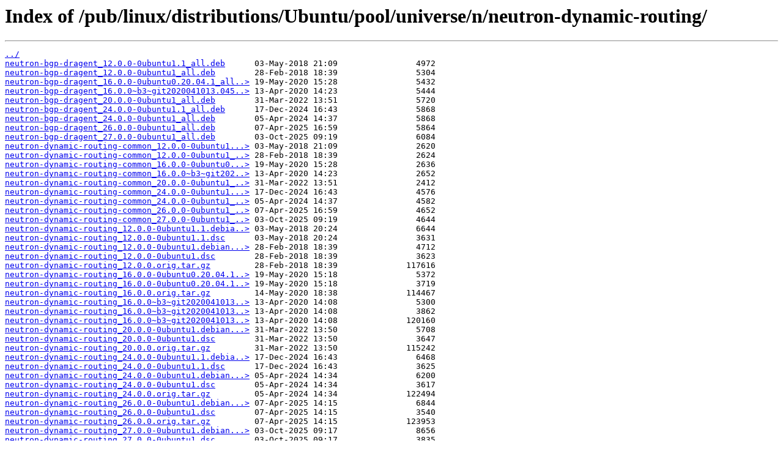

--- FILE ---
content_type: text/html
request_url: https://ftp.lip6.fr/pub/linux/distributions/Ubuntu/pool/universe/n/neutron-dynamic-routing/
body_size: 8731
content:
<html>
<head><title>Index of /pub/linux/distributions/Ubuntu/pool/universe/n/neutron-dynamic-routing/</title></head>
<body>
<h1>Index of /pub/linux/distributions/Ubuntu/pool/universe/n/neutron-dynamic-routing/</h1><hr><pre><a href="../">../</a>
<a href="neutron-bgp-dragent_12.0.0-0ubuntu1.1_all.deb">neutron-bgp-dragent_12.0.0-0ubuntu1.1_all.deb</a>      03-May-2018 21:09                4972
<a href="neutron-bgp-dragent_12.0.0-0ubuntu1_all.deb">neutron-bgp-dragent_12.0.0-0ubuntu1_all.deb</a>        28-Feb-2018 18:39                5304
<a href="neutron-bgp-dragent_16.0.0-0ubuntu0.20.04.1_all.deb">neutron-bgp-dragent_16.0.0-0ubuntu0.20.04.1_all..&gt;</a> 19-May-2020 15:28                5432
<a href="neutron-bgp-dragent_16.0.0~b3~git2020041013.045811b-0ubuntu1_all.deb">neutron-bgp-dragent_16.0.0~b3~git2020041013.045..&gt;</a> 13-Apr-2020 14:23                5444
<a href="neutron-bgp-dragent_20.0.0-0ubuntu1_all.deb">neutron-bgp-dragent_20.0.0-0ubuntu1_all.deb</a>        31-Mar-2022 13:51                5720
<a href="neutron-bgp-dragent_24.0.0-0ubuntu1.1_all.deb">neutron-bgp-dragent_24.0.0-0ubuntu1.1_all.deb</a>      17-Dec-2024 16:43                5868
<a href="neutron-bgp-dragent_24.0.0-0ubuntu1_all.deb">neutron-bgp-dragent_24.0.0-0ubuntu1_all.deb</a>        05-Apr-2024 14:37                5868
<a href="neutron-bgp-dragent_26.0.0-0ubuntu1_all.deb">neutron-bgp-dragent_26.0.0-0ubuntu1_all.deb</a>        07-Apr-2025 16:59                5864
<a href="neutron-bgp-dragent_27.0.0-0ubuntu1_all.deb">neutron-bgp-dragent_27.0.0-0ubuntu1_all.deb</a>        03-Oct-2025 09:19                6084
<a href="neutron-dynamic-routing-common_12.0.0-0ubuntu1.1_all.deb">neutron-dynamic-routing-common_12.0.0-0ubuntu1...&gt;</a> 03-May-2018 21:09                2620
<a href="neutron-dynamic-routing-common_12.0.0-0ubuntu1_all.deb">neutron-dynamic-routing-common_12.0.0-0ubuntu1_..&gt;</a> 28-Feb-2018 18:39                2624
<a href="neutron-dynamic-routing-common_16.0.0-0ubuntu0.20.04.1_all.deb">neutron-dynamic-routing-common_16.0.0-0ubuntu0...&gt;</a> 19-May-2020 15:28                2636
<a href="neutron-dynamic-routing-common_16.0.0~b3~git2020041013.045811b-0ubuntu1_all.deb">neutron-dynamic-routing-common_16.0.0~b3~git202..&gt;</a> 13-Apr-2020 14:23                2652
<a href="neutron-dynamic-routing-common_20.0.0-0ubuntu1_all.deb">neutron-dynamic-routing-common_20.0.0-0ubuntu1_..&gt;</a> 31-Mar-2022 13:51                2412
<a href="neutron-dynamic-routing-common_24.0.0-0ubuntu1.1_all.deb">neutron-dynamic-routing-common_24.0.0-0ubuntu1...&gt;</a> 17-Dec-2024 16:43                4576
<a href="neutron-dynamic-routing-common_24.0.0-0ubuntu1_all.deb">neutron-dynamic-routing-common_24.0.0-0ubuntu1_..&gt;</a> 05-Apr-2024 14:37                4582
<a href="neutron-dynamic-routing-common_26.0.0-0ubuntu1_all.deb">neutron-dynamic-routing-common_26.0.0-0ubuntu1_..&gt;</a> 07-Apr-2025 16:59                4652
<a href="neutron-dynamic-routing-common_27.0.0-0ubuntu1_all.deb">neutron-dynamic-routing-common_27.0.0-0ubuntu1_..&gt;</a> 03-Oct-2025 09:19                4644
<a href="neutron-dynamic-routing_12.0.0-0ubuntu1.1.debian.tar.xz">neutron-dynamic-routing_12.0.0-0ubuntu1.1.debia..&gt;</a> 03-May-2018 20:24                6644
<a href="neutron-dynamic-routing_12.0.0-0ubuntu1.1.dsc">neutron-dynamic-routing_12.0.0-0ubuntu1.1.dsc</a>      03-May-2018 20:24                3631
<a href="neutron-dynamic-routing_12.0.0-0ubuntu1.debian.tar.xz">neutron-dynamic-routing_12.0.0-0ubuntu1.debian...&gt;</a> 28-Feb-2018 18:39                4712
<a href="neutron-dynamic-routing_12.0.0-0ubuntu1.dsc">neutron-dynamic-routing_12.0.0-0ubuntu1.dsc</a>        28-Feb-2018 18:39                3623
<a href="neutron-dynamic-routing_12.0.0.orig.tar.gz">neutron-dynamic-routing_12.0.0.orig.tar.gz</a>         28-Feb-2018 18:39              117616
<a href="neutron-dynamic-routing_16.0.0-0ubuntu0.20.04.1.debian.tar.xz">neutron-dynamic-routing_16.0.0-0ubuntu0.20.04.1..&gt;</a> 19-May-2020 15:18                5372
<a href="neutron-dynamic-routing_16.0.0-0ubuntu0.20.04.1.dsc">neutron-dynamic-routing_16.0.0-0ubuntu0.20.04.1..&gt;</a> 19-May-2020 15:18                3719
<a href="neutron-dynamic-routing_16.0.0.orig.tar.gz">neutron-dynamic-routing_16.0.0.orig.tar.gz</a>         14-May-2020 18:38              114467
<a href="neutron-dynamic-routing_16.0.0~b3~git2020041013.045811b-0ubuntu1.debian.tar.xz">neutron-dynamic-routing_16.0.0~b3~git2020041013..&gt;</a> 13-Apr-2020 14:08                5300
<a href="neutron-dynamic-routing_16.0.0~b3~git2020041013.045811b-0ubuntu1.dsc">neutron-dynamic-routing_16.0.0~b3~git2020041013..&gt;</a> 13-Apr-2020 14:08                3862
<a href="neutron-dynamic-routing_16.0.0~b3~git2020041013.045811b.orig.tar.gz">neutron-dynamic-routing_16.0.0~b3~git2020041013..&gt;</a> 13-Apr-2020 14:08              120160
<a href="neutron-dynamic-routing_20.0.0-0ubuntu1.debian.tar.xz">neutron-dynamic-routing_20.0.0-0ubuntu1.debian...&gt;</a> 31-Mar-2022 13:50                5708
<a href="neutron-dynamic-routing_20.0.0-0ubuntu1.dsc">neutron-dynamic-routing_20.0.0-0ubuntu1.dsc</a>        31-Mar-2022 13:50                3647
<a href="neutron-dynamic-routing_20.0.0.orig.tar.gz">neutron-dynamic-routing_20.0.0.orig.tar.gz</a>         31-Mar-2022 13:50              115242
<a href="neutron-dynamic-routing_24.0.0-0ubuntu1.1.debian.tar.xz">neutron-dynamic-routing_24.0.0-0ubuntu1.1.debia..&gt;</a> 17-Dec-2024 16:43                6468
<a href="neutron-dynamic-routing_24.0.0-0ubuntu1.1.dsc">neutron-dynamic-routing_24.0.0-0ubuntu1.1.dsc</a>      17-Dec-2024 16:43                3625
<a href="neutron-dynamic-routing_24.0.0-0ubuntu1.debian.tar.xz">neutron-dynamic-routing_24.0.0-0ubuntu1.debian...&gt;</a> 05-Apr-2024 14:34                6200
<a href="neutron-dynamic-routing_24.0.0-0ubuntu1.dsc">neutron-dynamic-routing_24.0.0-0ubuntu1.dsc</a>        05-Apr-2024 14:34                3617
<a href="neutron-dynamic-routing_24.0.0.orig.tar.gz">neutron-dynamic-routing_24.0.0.orig.tar.gz</a>         05-Apr-2024 14:34              122494
<a href="neutron-dynamic-routing_26.0.0-0ubuntu1.debian.tar.xz">neutron-dynamic-routing_26.0.0-0ubuntu1.debian...&gt;</a> 07-Apr-2025 14:15                6844
<a href="neutron-dynamic-routing_26.0.0-0ubuntu1.dsc">neutron-dynamic-routing_26.0.0-0ubuntu1.dsc</a>        07-Apr-2025 14:15                3540
<a href="neutron-dynamic-routing_26.0.0.orig.tar.gz">neutron-dynamic-routing_26.0.0.orig.tar.gz</a>         07-Apr-2025 14:15              123953
<a href="neutron-dynamic-routing_27.0.0-0ubuntu1.debian.tar.xz">neutron-dynamic-routing_27.0.0-0ubuntu1.debian...&gt;</a> 03-Oct-2025 09:17                8656
<a href="neutron-dynamic-routing_27.0.0-0ubuntu1.dsc">neutron-dynamic-routing_27.0.0-0ubuntu1.dsc</a>        03-Oct-2025 09:17                3835
<a href="neutron-dynamic-routing_27.0.0.orig.tar.gz">neutron-dynamic-routing_27.0.0.orig.tar.gz</a>         03-Oct-2025 09:17              124013
<a href="neutron-dynamic-routing_27.0.0.orig.tar.gz.asc">neutron-dynamic-routing_27.0.0.orig.tar.gz.asc</a>     03-Oct-2025 09:17                 228
<a href="python-neutron-dynamic-routing_12.0.0-0ubuntu1.1_all.deb">python-neutron-dynamic-routing_12.0.0-0ubuntu1...&gt;</a> 03-May-2018 21:09               58844
<a href="python-neutron-dynamic-routing_12.0.0-0ubuntu1_all.deb">python-neutron-dynamic-routing_12.0.0-0ubuntu1_..&gt;</a> 28-Feb-2018 18:39               58592
<a href="python3-neutron-dynamic-routing_16.0.0-0ubuntu0.20.04.1_all.deb">python3-neutron-dynamic-routing_16.0.0-0ubuntu0..&gt;</a> 19-May-2020 15:28               53064
<a href="python3-neutron-dynamic-routing_16.0.0~b3~git2020041013.045811b-0ubuntu1_all.deb">python3-neutron-dynamic-routing_16.0.0~b3~git20..&gt;</a> 13-Apr-2020 14:23               52972
<a href="python3-neutron-dynamic-routing_20.0.0-0ubuntu1_all.deb">python3-neutron-dynamic-routing_20.0.0-0ubuntu1..&gt;</a> 31-Mar-2022 13:51               51416
<a href="python3-neutron-dynamic-routing_24.0.0-0ubuntu1.1_all.deb">python3-neutron-dynamic-routing_24.0.0-0ubuntu1..&gt;</a> 17-Dec-2024 16:43               52738
<a href="python3-neutron-dynamic-routing_24.0.0-0ubuntu1_all.deb">python3-neutron-dynamic-routing_24.0.0-0ubuntu1..&gt;</a> 05-Apr-2024 14:37               50378
<a href="python3-neutron-dynamic-routing_26.0.0-0ubuntu1_all.deb">python3-neutron-dynamic-routing_26.0.0-0ubuntu1..&gt;</a> 07-Apr-2025 16:59               53678
<a href="python3-neutron-dynamic-routing_27.0.0-0ubuntu1_all.deb">python3-neutron-dynamic-routing_27.0.0-0ubuntu1..&gt;</a> 03-Oct-2025 09:19               53834
</pre><hr></body>
</html>
